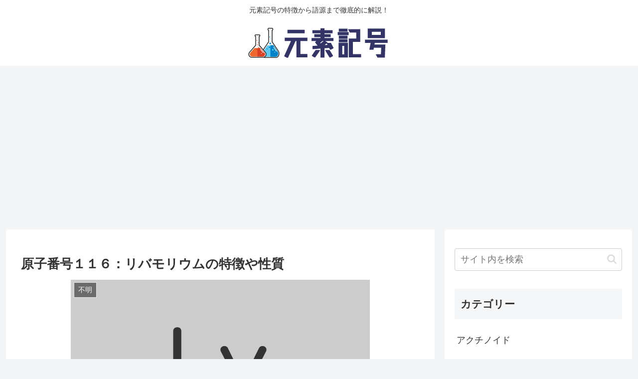

--- FILE ---
content_type: text/html; charset=utf-8
request_url: https://www.google.com/recaptcha/api2/aframe
body_size: 266
content:
<!DOCTYPE HTML><html><head><meta http-equiv="content-type" content="text/html; charset=UTF-8"></head><body><script nonce="JSJL91lWf1PO8lU2EJX94g">/** Anti-fraud and anti-abuse applications only. See google.com/recaptcha */ try{var clients={'sodar':'https://pagead2.googlesyndication.com/pagead/sodar?'};window.addEventListener("message",function(a){try{if(a.source===window.parent){var b=JSON.parse(a.data);var c=clients[b['id']];if(c){var d=document.createElement('img');d.src=c+b['params']+'&rc='+(localStorage.getItem("rc::a")?sessionStorage.getItem("rc::b"):"");window.document.body.appendChild(d);sessionStorage.setItem("rc::e",parseInt(sessionStorage.getItem("rc::e")||0)+1);localStorage.setItem("rc::h",'1765765092071');}}}catch(b){}});window.parent.postMessage("_grecaptcha_ready", "*");}catch(b){}</script></body></html>